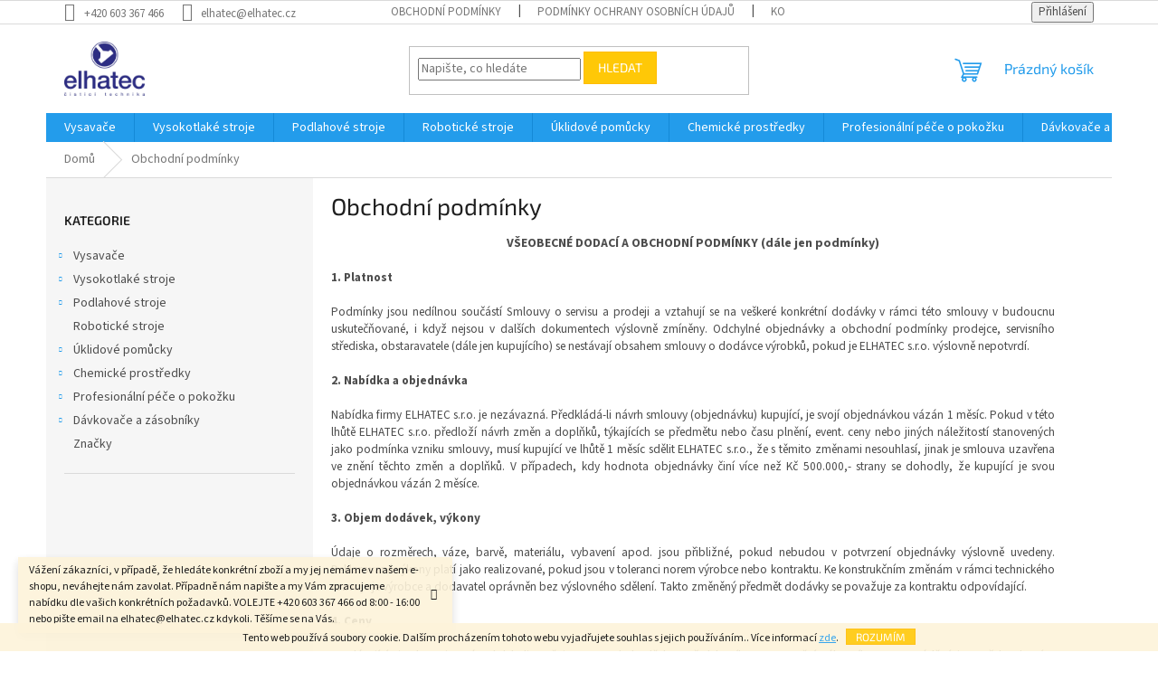

--- FILE ---
content_type: text/html; charset=utf-8
request_url: https://www.elhatec.cz/obchodni-podminky/
body_size: 23134
content:
<!doctype html><html lang="cs" dir="ltr" class="header-background-light external-fonts-loaded"><head><meta charset="utf-8" /><meta name="viewport" content="width=device-width,initial-scale=1" /><title>Obchodní podmínky  | Nilfisk Centrum Brno</title><link rel="preconnect" href="https://cdn.myshoptet.com" /><link rel="dns-prefetch" href="https://cdn.myshoptet.com" /><link rel="preload" href="https://cdn.myshoptet.com/prj/dist/master/cms/libs/jquery/jquery-1.11.3.min.js" as="script" /><link href="https://cdn.myshoptet.com/prj/dist/master/cms/templates/frontend_templates/shared/css/font-face/source-sans-3.css" rel="stylesheet"><link href="https://cdn.myshoptet.com/prj/dist/master/cms/templates/frontend_templates/shared/css/font-face/exo-2.css" rel="stylesheet"><link href="https://cdn.myshoptet.com/prj/dist/master/shop/dist/font-shoptet-11.css.62c94c7785ff2cea73b2.css" rel="stylesheet"><script>
dataLayer = [];
dataLayer.push({'shoptet' : {
    "pageId": 39,
    "pageType": "article",
    "currency": "CZK",
    "currencyInfo": {
        "decimalSeparator": ",",
        "exchangeRate": 1,
        "priceDecimalPlaces": 2,
        "symbol": "K\u010d",
        "symbolLeft": 0,
        "thousandSeparator": " "
    },
    "language": "cs",
    "projectId": 323042,
    "cartInfo": {
        "id": null,
        "freeShipping": false,
        "freeShippingFrom": null,
        "leftToFreeGift": {
            "formattedPrice": "0 K\u010d",
            "priceLeft": 0
        },
        "freeGift": false,
        "leftToFreeShipping": {
            "priceLeft": null,
            "dependOnRegion": null,
            "formattedPrice": null
        },
        "discountCoupon": [],
        "getNoBillingShippingPrice": {
            "withoutVat": 0,
            "vat": 0,
            "withVat": 0
        },
        "cartItems": [],
        "taxMode": "ORDINARY"
    },
    "cart": [],
    "customer": {
        "priceRatio": 1,
        "priceListId": 1,
        "groupId": null,
        "registered": false,
        "mainAccount": false
    }
}});
</script>
<meta property="og:type" content="website"><meta property="og:site_name" content="elhatec.cz"><meta property="og:url" content="https://www.elhatec.cz/obchodni-podminky/"><meta property="og:title" content="Obchodní podmínky  | Nilfisk Centrum Brno"><meta name="author" content="elhatec.cz"><meta name="web_author" content="Shoptet.cz"><meta name="dcterms.rightsHolder" content="www.elhatec.cz"><meta name="robots" content="index,follow"><meta property="og:image" content="https://cdn.myshoptet.com/usr/www.elhatec.cz/user/front_images/hp.jpg?t=1769068783"><meta property="og:description" content="Obchodní podmínky  na elhatec.cz | eshop✔ servis✔ prodej✔ 20 let zkušeností✔ O úklidové a čistící technice víme vše!"><meta name="description" content="Obchodní podmínky  na elhatec.cz | eshop✔ servis✔ prodej✔ 20 let zkušeností✔ O úklidové a čistící technice víme vše!"><style>:root {--color-primary: #239ceb;--color-primary-h: 204;--color-primary-s: 83%;--color-primary-l: 53%;--color-primary-hover: #1997e5;--color-primary-hover-h: 203;--color-primary-hover-s: 80%;--color-primary-hover-l: 50%;--color-secondary: #468c98;--color-secondary-h: 189;--color-secondary-s: 37%;--color-secondary-l: 44%;--color-secondary-hover: #3b7580;--color-secondary-hover-h: 190;--color-secondary-hover-s: 37%;--color-secondary-hover-l: 37%;--color-tertiary: #ffc807;--color-tertiary-h: 47;--color-tertiary-s: 100%;--color-tertiary-l: 51%;--color-tertiary-hover: #ffbb00;--color-tertiary-hover-h: 44;--color-tertiary-hover-s: 100%;--color-tertiary-hover-l: 50%;--color-header-background: #ffffff;--template-font: "Source Sans 3";--template-headings-font: "Exo 2";--header-background-url: url("[data-uri]");--cookies-notice-background: #1A1937;--cookies-notice-color: #F8FAFB;--cookies-notice-button-hover: #f5f5f5;--cookies-notice-link-hover: #27263f;--templates-update-management-preview-mode-content: "Náhled aktualizací šablony je aktivní pro váš prohlížeč."}</style>
    
    <link href="https://cdn.myshoptet.com/prj/dist/master/shop/dist/main-11.less.5a24dcbbdabfd189c152.css" rel="stylesheet" />
                <link href="https://cdn.myshoptet.com/prj/dist/master/shop/dist/mobile-header-v1-11.less.1ee105d41b5f713c21aa.css" rel="stylesheet" />
    
    <script>var shoptet = shoptet || {};</script>
    <script src="https://cdn.myshoptet.com/prj/dist/master/shop/dist/main-3g-header.js.05f199e7fd2450312de2.js"></script>
<!-- User include --><!-- service 423(77) html code header -->
<script type="text/javascript" src="https://postback.affiliateport.eu/track.js"></script>
<script>
    function getCookie(name) {
        const value = `; ${document.cookie}`;
        const parts = value.split(`; ${name}=`);
        if (parts.length === 2) return parts.pop().split(';').shift();
    }

    const interval = setInterval(() => {
        if (document.cookie.indexOf('CookiesConsent=') !== - 1) {
            //ex.: {"consent":"analytics,personalisation","cookieId":"7hq2hmetk5kn82nkc9srfme7dio7288c"}
            let cookies_consent = getCookie('CookiesConsent').split("\n").map(JSON.parse)[0]
            let consent_attr = cookies_consent?.consent ?? ''

            if (consent_attr.includes('analytics')) {
                _AP_tracker.init()
                clearInterval(interval);
            }
        }
    }, 100)
</script>
<!-- /User include --><link rel="shortcut icon" href="/favicon.ico" type="image/x-icon" /><link rel="canonical" href="https://www.elhatec.cz/obchodni-podminky/" />    <script>
        var _hwq = _hwq || [];
        _hwq.push(['setKey', 'E2B2C757E07A115B09CE48C7202FBF21']);
        _hwq.push(['setTopPos', '0']);
        _hwq.push(['showWidget', '22']);
        (function() {
            var ho = document.createElement('script');
            ho.src = 'https://cz.im9.cz/direct/i/gjs.php?n=wdgt&sak=E2B2C757E07A115B09CE48C7202FBF21';
            var s = document.getElementsByTagName('script')[0]; s.parentNode.insertBefore(ho, s);
        })();
    </script>
    <!-- Global site tag (gtag.js) - Google Analytics -->
    <script async src="https://www.googletagmanager.com/gtag/js?id=UA-73722487-1"></script>
    <script>
        
        window.dataLayer = window.dataLayer || [];
        function gtag(){dataLayer.push(arguments);}
        

        
        gtag('js', new Date());

                gtag('config', 'UA-73722487-1', { 'groups': "UA" });
        
        
                gtag('config', 'AW-691614285');
        
        
        
        
        
        
        
        
        
        
        
        
        
        
        
        
        
        
        document.addEventListener('DOMContentLoaded', function() {
            if (typeof shoptet.tracking !== 'undefined') {
                for (var id in shoptet.tracking.bannersList) {
                    gtag('event', 'view_promotion', {
                        "send_to": "UA",
                        "promotions": [
                            {
                                "id": shoptet.tracking.bannersList[id].id,
                                "name": shoptet.tracking.bannersList[id].name,
                                "position": shoptet.tracking.bannersList[id].position
                            }
                        ]
                    });
                }
            }

            shoptet.consent.onAccept(function(agreements) {
                if (agreements.length !== 0) {
                    console.debug('gtag consent accept');
                    var gtagConsentPayload =  {
                        'ad_storage': agreements.includes(shoptet.config.cookiesConsentOptPersonalisation)
                            ? 'granted' : 'denied',
                        'analytics_storage': agreements.includes(shoptet.config.cookiesConsentOptAnalytics)
                            ? 'granted' : 'denied',
                                                                                                'ad_user_data': agreements.includes(shoptet.config.cookiesConsentOptPersonalisation)
                            ? 'granted' : 'denied',
                        'ad_personalization': agreements.includes(shoptet.config.cookiesConsentOptPersonalisation)
                            ? 'granted' : 'denied',
                        };
                    console.debug('update consent data', gtagConsentPayload);
                    gtag('consent', 'update', gtagConsentPayload);
                    dataLayer.push(
                        { 'event': 'update_consent' }
                    );
                }
            });
        });
    </script>
</head><body class="desktop id-39 in-obchodni-podminky template-11 type-page multiple-columns-body columns-3 ums_forms_redesign--off ums_a11y_category_page--on ums_discussion_rating_forms--off ums_flags_display_unification--on ums_a11y_login--on mobile-header-version-1"><noscript>
    <style>
        #header {
            padding-top: 0;
            position: relative !important;
            top: 0;
        }
        .header-navigation {
            position: relative !important;
        }
        .overall-wrapper {
            margin: 0 !important;
        }
        body:not(.ready) {
            visibility: visible !important;
        }
    </style>
    <div class="no-javascript">
        <div class="no-javascript__title">Musíte změnit nastavení vašeho prohlížeče</div>
        <div class="no-javascript__text">Podívejte se na: <a href="https://www.google.com/support/bin/answer.py?answer=23852">Jak povolit JavaScript ve vašem prohlížeči</a>.</div>
        <div class="no-javascript__text">Pokud používáte software na blokování reklam, může být nutné povolit JavaScript z této stránky.</div>
        <div class="no-javascript__text">Děkujeme.</div>
    </div>
</noscript>

        <div id="fb-root"></div>
        <script>
            window.fbAsyncInit = function() {
                FB.init({
//                    appId            : 'your-app-id',
                    autoLogAppEvents : true,
                    xfbml            : true,
                    version          : 'v19.0'
                });
            };
        </script>
        <script async defer crossorigin="anonymous" src="https://connect.facebook.net/cs_CZ/sdk.js"></script>    <div class="cookie-ag-wrap">
        <div class="site-msg cookies" data-testid="cookiePopup" data-nosnippet>
            <form action="">
                Tento web používá soubory cookie. Dalším procházením tohoto webu vyjadřujete souhlas s jejich používáním.. Více informací <a href="https://323042.myshoptet.com/podminky-ochrany-osobnich-udaju/" target="\">zde</a>.
                <button type="submit" class="btn btn-xs btn-default CookiesOK" data-cookie-notice-ttl="7" data-testid="buttonCookieSubmit">Rozumím</button>
            </form>
        </div>
            </div>
<a href="#content" class="skip-link sr-only">Přejít na obsah</a><div class="overall-wrapper"><div class="site-msg information"><div class="container"><div class="text">Vážení zákazníci, v případě, že hledáte konkrétní zboží a my jej nemáme v našem e-shopu, neváhejte nám zavolat. Případně nám napište a my Vám zpracujeme nabídku dle vašich konkrétních požadavků. VOLEJTE +420 603 367 466 od 8:00 - 16:00 nebo pište email na elhatec@elhatec.cz kdykoli. Těšíme se na Vás.</div><div class="close js-close-information-msg"></div></div></div><div class="user-action"><div class="container">
    <div class="user-action-in">
                    <div id="login" class="user-action-login popup-widget login-widget" role="dialog" aria-labelledby="loginHeading">
        <div class="popup-widget-inner">
                            <h2 id="loginHeading">Přihlášení k vašemu účtu</h2><div id="customerLogin"><form action="/action/Customer/Login/" method="post" id="formLoginIncluded" class="csrf-enabled formLogin" data-testid="formLogin"><input type="hidden" name="referer" value="" /><div class="form-group"><div class="input-wrapper email js-validated-element-wrapper no-label"><input type="email" name="email" class="form-control" autofocus placeholder="E-mailová adresa (např. jan@novak.cz)" data-testid="inputEmail" autocomplete="email" required /></div></div><div class="form-group"><div class="input-wrapper password js-validated-element-wrapper no-label"><input type="password" name="password" class="form-control" placeholder="Heslo" data-testid="inputPassword" autocomplete="current-password" required /><span class="no-display">Nemůžete vyplnit toto pole</span><input type="text" name="surname" value="" class="no-display" /></div></div><div class="form-group"><div class="login-wrapper"><button type="submit" class="btn btn-secondary btn-text btn-login" data-testid="buttonSubmit">Přihlásit se</button><div class="password-helper"><a href="/registrace/" data-testid="signup" rel="nofollow">Nová registrace</a><a href="/klient/zapomenute-heslo/" rel="nofollow">Zapomenuté heslo</a></div></div></div></form>
</div>                    </div>
    </div>

                            <div id="cart-widget" class="user-action-cart popup-widget cart-widget loader-wrapper" data-testid="popupCartWidget" role="dialog" aria-hidden="true">
    <div class="popup-widget-inner cart-widget-inner place-cart-here">
        <div class="loader-overlay">
            <div class="loader"></div>
        </div>
    </div>

    <div class="cart-widget-button">
        <a href="/kosik/" class="btn btn-conversion" id="continue-order-button" rel="nofollow" data-testid="buttonNextStep">Pokračovat do košíku</a>
    </div>
</div>
            </div>
</div>
</div><div class="top-navigation-bar" data-testid="topNavigationBar">

    <div class="container">

        <div class="top-navigation-contacts">
            <strong>Zákaznická podpora:</strong><a href="tel:+420603367466" class="project-phone" aria-label="Zavolat na +420603367466" data-testid="contactboxPhone"><span>+420 603 367 466</span></a><a href="mailto:elhatec@elhatec.cz" class="project-email" data-testid="contactboxEmail"><span>elhatec@elhatec.cz</span></a>        </div>

                            <div class="top-navigation-menu">
                <div class="top-navigation-menu-trigger"></div>
                <ul class="top-navigation-bar-menu">
                                            <li class="top-navigation-menu-item-39">
                            <a href="/obchodni-podminky/">Obchodní podmínky</a>
                        </li>
                                            <li class="top-navigation-menu-item-691">
                            <a href="/podminky-ochrany-osobnich-udaju/">Podmínky ochrany osobních údajů </a>
                        </li>
                                            <li class="top-navigation-menu-item-29">
                            <a href="/kontakty-a-oteviraci-doba-prodejny/">Kontakty</a>
                        </li>
                                            <li class="top-navigation-menu-item--6">
                            <a href="/napiste-nam/">Napište nám</a>
                        </li>
                                            <li class="top-navigation-menu-item-953">
                            <a href="/zarucni-a-pozarucni-servis/">Záruční i pozáruční servis</a>
                        </li>
                                    </ul>
                <ul class="top-navigation-bar-menu-helper"></ul>
            </div>
        
        <div class="top-navigation-tools">
            <div class="responsive-tools">
                <a href="#" class="toggle-window" data-target="search" aria-label="Hledat" data-testid="linkSearchIcon"></a>
                                                            <a href="#" class="toggle-window" data-target="login"></a>
                                                    <a href="#" class="toggle-window" data-target="navigation" aria-label="Menu" data-testid="hamburgerMenu"></a>
            </div>
                        <button class="top-nav-button top-nav-button-login toggle-window" type="button" data-target="login" aria-haspopup="dialog" aria-controls="login" aria-expanded="false" data-testid="signin"><span>Přihlášení</span></button>        </div>

    </div>

</div>
<header id="header"><div class="container navigation-wrapper">
    <div class="header-top">
        <div class="site-name-wrapper">
            <div class="site-name"><a href="/" data-testid="linkWebsiteLogo"><img src="https://cdn.myshoptet.com/usr/www.elhatec.cz/user/logos/elhatec_logo_modra-web.jpg" alt="elhatec.cz" fetchpriority="low" /></a></div>        </div>
        <div class="search" itemscope itemtype="https://schema.org/WebSite">
            <meta itemprop="headline" content="Obchodní podmínky"/><meta itemprop="url" content="https://www.elhatec.cz"/><meta itemprop="text" content="Obchodní podmínky na elhatec.cz | eshop✔ servis✔ prodej✔ 20 let zkušeností✔ O úklidové a čistící technice víme vše!"/>            <form action="/action/ProductSearch/prepareString/" method="post"
    id="formSearchForm" class="search-form compact-form js-search-main"
    itemprop="potentialAction" itemscope itemtype="https://schema.org/SearchAction" data-testid="searchForm">
    <fieldset>
        <meta itemprop="target"
            content="https://www.elhatec.cz/vyhledavani/?string={string}"/>
        <input type="hidden" name="language" value="cs"/>
        
            
<input
    type="search"
    name="string"
        class="query-input form-control search-input js-search-input"
    placeholder="Napište, co hledáte"
    autocomplete="off"
    required
    itemprop="query-input"
    aria-label="Vyhledávání"
    data-testid="searchInput"
>
            <button type="submit" class="btn btn-default" data-testid="searchBtn">Hledat</button>
        
    </fieldset>
</form>
        </div>
        <div class="navigation-buttons">
                
    <a href="/kosik/" class="btn btn-icon toggle-window cart-count" data-target="cart" data-hover="true" data-redirect="true" data-testid="headerCart" rel="nofollow" aria-haspopup="dialog" aria-expanded="false" aria-controls="cart-widget">
        
                <span class="sr-only">Nákupní košík</span>
        
            <span class="cart-price visible-lg-inline-block" data-testid="headerCartPrice">
                                    Prázdný košík                            </span>
        
    
            </a>
        </div>
    </div>
    <nav id="navigation" aria-label="Hlavní menu" data-collapsible="true"><div class="navigation-in menu"><ul class="menu-level-1" role="menubar" data-testid="headerMenuItems"><li class="menu-item-673" role="none"><a href="/vysavace/" data-testid="headerMenuItem" role="menuitem" aria-expanded="false"><b>Vysavače</b></a></li>
<li class="menu-item-674" role="none"><a href="/vysokotlake-stroje/" data-testid="headerMenuItem" role="menuitem" aria-expanded="false"><b>Vysokotlaké stroje</b></a></li>
<li class="menu-item-683" role="none"><a href="/podlahove-stroje/" data-testid="headerMenuItem" role="menuitem" aria-expanded="false"><b>Podlahové stroje</b></a></li>
<li class="menu-item-1187" role="none"><a href="/roboticke-stroje/" data-testid="headerMenuItem" role="menuitem" aria-expanded="false"><b>Robotické stroje</b></a></li>
<li class="menu-item-785" role="none"><a href="/uklidove-pomucky/" data-testid="headerMenuItem" role="menuitem" aria-expanded="false"><b>Úklidové pomůcky</b></a></li>
<li class="menu-item-830" role="none"><a href="/chemickei-prostredky/" data-testid="headerMenuItem" role="menuitem" aria-expanded="false"><b>Chemické prostředky</b></a></li>
<li class="menu-item-1004" role="none"><a href="/profesionalni-pece-o-pokozku/" data-testid="headerMenuItem" role="menuitem" aria-expanded="false"><b>Profesionální péče o pokožku</b></a></li>
<li class="menu-item-1028" role="none"><a href="/davkovace-a-zasobniky/" data-testid="headerMenuItem" role="menuitem" aria-expanded="false"><b>Dávkovače a zásobníky</b></a></li>
<li class="menu-item-39" role="none"><a href="/obchodni-podminky/" class="active" target="blank" data-testid="headerMenuItem" role="menuitem" aria-expanded="false"><b>Obchodní podmínky</b></a></li>
<li class="menu-item-29" role="none"><a href="/kontakty-a-oteviraci-doba-prodejny/" target="blank" data-testid="headerMenuItem" role="menuitem" aria-expanded="false"><b>Kontakty</b></a></li>
<li class="ext" id="nav-manufacturers" role="none"><a href="https://www.elhatec.cz/znacka/" data-testid="brandsText" role="menuitem"><b>Značky</b><span class="submenu-arrow"></span></a><ul class="menu-level-2" role="menu"><li role="none"><a href="/znacka/annovi-reverberi/" data-testid="brandName" role="menuitem"><span>Annovi Reverberi</span></a></li><li role="none"><a href="/znacka/cormen/" data-testid="brandName" role="menuitem"><span>CORMEN</span></a></li><li role="none"><a href="/znacka/elhatec/" data-testid="brandName" role="menuitem"><span>ELHATEC</span></a></li><li role="none"><a href="/znacka/fre-pro/" data-testid="brandName" role="menuitem"><span>FRE-PRO</span></a></li><li role="none"><a href="/znacka/g-force/" data-testid="brandName" role="menuitem"><span>G-FORCE</span></a></li><li role="none"><a href="/znacka/chemotex/" data-testid="brandName" role="menuitem"><span>Chemotex</span></a></li><li role="none"><a href="/znacka/ipc/" data-testid="brandName" role="menuitem"><span>IPC</span></a></li><li role="none"><a href="/znacka/koder/" data-testid="brandName" role="menuitem"><span>Köder</span></a></li><li role="none"><a href="/znacka/mach/" data-testid="brandName" role="menuitem"><span>MACH</span></a></li><li role="none"><a href="/znacka/marolex/" data-testid="brandName" role="menuitem"><span>Marolex</span></a></li><li role="none"><a href="/znacka/nilfisk/" data-testid="brandName" role="menuitem"><span>Nilfisk</span></a></li><li role="none"><a href="/znacka/seco/" data-testid="brandName" role="menuitem"><span>SECO</span></a></li><li role="none"><a href="/znacka/andie/" data-testid="brandName" role="menuitem"><span>Sprintus</span></a></li><li role="none"><a href="/znacka/viper/" data-testid="brandName" role="menuitem"><span>Viper</span></a></li></ul>
</li></ul>
    <ul class="navigationActions" role="menu">
                            <li role="none">
                                    <a href="/login/?backTo=%2Fobchodni-podminky%2F" rel="nofollow" data-testid="signin" role="menuitem"><span>Přihlášení</span></a>
                            </li>
                        </ul>
</div><span class="navigation-close"></span></nav><div class="menu-helper" data-testid="hamburgerMenu"><span>Více</span></div>
</div></header><!-- / header -->


                    <div class="container breadcrumbs-wrapper">
            <div class="breadcrumbs" itemscope itemtype="https://schema.org/BreadcrumbList">
                                                                            <span id="navigation-first" data-basetitle="elhatec.cz" itemprop="itemListElement" itemscope itemtype="https://schema.org/ListItem">
                <a href="/" itemprop="item" ><span itemprop="name">Domů</span></a>
                <span class="navigation-bullet">/</span>
                <meta itemprop="position" content="1" />
            </span>
                                            <span id="navigation-1" itemprop="itemListElement" itemscope itemtype="https://schema.org/ListItem" data-testid="breadcrumbsLastLevel">
                <meta itemprop="item" content="https://www.elhatec.cz/obchodni-podminky/" />
                <meta itemprop="position" content="2" />
                <span itemprop="name" data-title="Obchodní podmínky">Obchodní podmínky</span>
            </span>
            </div>
        </div>
    
<div id="content-wrapper" class="container content-wrapper">
    
    <div class="content-wrapper-in">
                                                <aside class="sidebar sidebar-left"  data-testid="sidebarMenu">
                                                                                                <div class="sidebar-inner">
                                                                                                                                                                        <div class="box box-bg-variant box-categories">    <div class="skip-link__wrapper">
        <span id="categories-start" class="skip-link__target js-skip-link__target sr-only" tabindex="-1">&nbsp;</span>
        <a href="#categories-end" class="skip-link skip-link--start sr-only js-skip-link--start">Přeskočit kategorie</a>
    </div>

<h4>Kategorie</h4>


<div id="categories"><div class="categories cat-01 expandable external" id="cat-673"><div class="topic"><a href="/vysavace/">Vysavače<span class="cat-trigger">&nbsp;</span></a></div>

    </div><div class="categories cat-02 expandable external" id="cat-674"><div class="topic"><a href="/vysokotlake-stroje/">Vysokotlaké stroje<span class="cat-trigger">&nbsp;</span></a></div>

    </div><div class="categories cat-01 expandable external" id="cat-683"><div class="topic"><a href="/podlahove-stroje/">Podlahové stroje<span class="cat-trigger">&nbsp;</span></a></div>

    </div><div class="categories cat-02 expanded" id="cat-1187"><div class="topic"><a href="/roboticke-stroje/">Robotické stroje<span class="cat-trigger">&nbsp;</span></a></div></div><div class="categories cat-01 expandable external" id="cat-785"><div class="topic"><a href="/uklidove-pomucky/">Úklidové pomůcky<span class="cat-trigger">&nbsp;</span></a></div>

    </div><div class="categories cat-02 expandable external" id="cat-830"><div class="topic"><a href="/chemickei-prostredky/">Chemické prostředky<span class="cat-trigger">&nbsp;</span></a></div>

    </div><div class="categories cat-01 expandable external" id="cat-1004"><div class="topic"><a href="/profesionalni-pece-o-pokozku/">Profesionální péče o pokožku<span class="cat-trigger">&nbsp;</span></a></div>

    </div><div class="categories cat-02 expandable external" id="cat-1028"><div class="topic"><a href="/davkovace-a-zasobniky/">Dávkovače a zásobníky<span class="cat-trigger">&nbsp;</span></a></div>

    </div>                <div class="categories cat-01 expandable" id="cat-manufacturers" data-testid="brandsList">
            
            <div class="topic"><a href="https://www.elhatec.cz/znacka/" data-testid="brandsText">Značky</a></div>
            <ul class="menu-level-2" role="menu"><li role="none"><a href="/znacka/annovi-reverberi/" data-testid="brandName" role="menuitem"><span>Annovi Reverberi</span></a></li><li role="none"><a href="/znacka/cormen/" data-testid="brandName" role="menuitem"><span>CORMEN</span></a></li><li role="none"><a href="/znacka/elhatec/" data-testid="brandName" role="menuitem"><span>ELHATEC</span></a></li><li role="none"><a href="/znacka/fre-pro/" data-testid="brandName" role="menuitem"><span>FRE-PRO</span></a></li><li role="none"><a href="/znacka/g-force/" data-testid="brandName" role="menuitem"><span>G-FORCE</span></a></li><li role="none"><a href="/znacka/chemotex/" data-testid="brandName" role="menuitem"><span>Chemotex</span></a></li><li role="none"><a href="/znacka/ipc/" data-testid="brandName" role="menuitem"><span>IPC</span></a></li><li role="none"><a href="/znacka/koder/" data-testid="brandName" role="menuitem"><span>Köder</span></a></li><li role="none"><a href="/znacka/mach/" data-testid="brandName" role="menuitem"><span>MACH</span></a></li><li role="none"><a href="/znacka/marolex/" data-testid="brandName" role="menuitem"><span>Marolex</span></a></li><li role="none"><a href="/znacka/nilfisk/" data-testid="brandName" role="menuitem"><span>Nilfisk</span></a></li><li role="none"><a href="/znacka/seco/" data-testid="brandName" role="menuitem"><span>SECO</span></a></li><li role="none"><a href="/znacka/andie/" data-testid="brandName" role="menuitem"><span>Sprintus</span></a></li><li role="none"><a href="/znacka/viper/" data-testid="brandName" role="menuitem"><span>Viper</span></a></li></ul>
        </div>
    </div>

    <div class="skip-link__wrapper">
        <a href="#categories-start" class="skip-link skip-link--end sr-only js-skip-link--end" tabindex="-1" hidden>Přeskočit kategorie</a>
        <span id="categories-end" class="skip-link__target js-skip-link__target sr-only" tabindex="-1">&nbsp;</span>
    </div>
</div>
                                                                        <div class="banner"><div class="banner-wrapper banner10"><a href="https://www.elhatec.cz/zarucni-a-pozarucni-servis/" data-ec-promo-id="20" target="_blank" class="extended-empty" ><img data-src="https://cdn.myshoptet.com/usr/www.elhatec.cz/user/banners/elhatec.cz_(banner_255x500)_ver.1.0.png?5e404c8b" src="data:image/svg+xml,%3Csvg%20width%3D%22255%22%20height%3D%22500%22%20xmlns%3D%22http%3A%2F%2Fwww.w3.org%2F2000%2Fsvg%22%3E%3C%2Fsvg%3E" fetchpriority="low" alt="100% Servis" width="255" height="500" /><span class="extended-banner-texts"></span></a></div></div>
                                                                                <div class="box box-bg-default box-sm box-onlinePayments"><h4><span>Přijímáme online platby</span></h4>
<p class="text-center">
    <img src="data:image/svg+xml,%3Csvg%20width%3D%22148%22%20height%3D%2234%22%20xmlns%3D%22http%3A%2F%2Fwww.w3.org%2F2000%2Fsvg%22%3E%3C%2Fsvg%3E" alt="Loga kreditních karet" width="148" height="34"  data-src="https://cdn.myshoptet.com/prj/dist/master/cms/img/common/payment_logos/payments.png" fetchpriority="low" />
</p>
</div>
                                                                        <div class="banner"><div class="banner-wrapper banner4"><a href="https://documents.nilfisk.com/Nilfisk/Nilfisk/CZ/vyber-z-produktoveho-katalogu-cestina/?page=1" data-ec-promo-id="14" target="_blank" ><img data-src="https://cdn.myshoptet.com/usr/www.elhatec.cz/user/banners/nilfisk_cmyk_with_r.png?5ddcfd25" src="data:image/svg+xml,%3Csvg%20width%3D%221473%22%20height%3D%22284%22%20xmlns%3D%22http%3A%2F%2Fwww.w3.org%2F2000%2Fsvg%22%3E%3C%2Fsvg%3E" fetchpriority="low" alt="Nilfisk katalog" width="1473" height="284" /><span class="extended-banner-texts"><span class="extended-banner-link">Katalog</span></span></a></div></div>
                                            <div class="banner"><div class="banner-wrapper banner1"><a href="https://sprintus.eu/fileadmin/epaper/SPRiNTUS-Katalog-2024-EN/index-h5.html" data-ec-promo-id="11" target="_blank" ><img data-src="https://cdn.myshoptet.com/usr/www.elhatec.cz/user/banners/sprintus_logo_4c-2.png?5debdf6d" src="data:image/svg+xml,%3Csvg%20width%3D%221181%22%20height%3D%22354%22%20xmlns%3D%22http%3A%2F%2Fwww.w3.org%2F2000%2Fsvg%22%3E%3C%2Fsvg%3E" fetchpriority="low" alt="Sprintus katalog 2024" width="1181" height="354" /><span class="extended-banner-texts"><span class="extended-banner-link">Katalog</span></span></a></div></div>
                                            <div class="banner"><div class="banner-wrapper banner3"><a href="https://documents.nilfisk.com/nilfisk/viper/cz/viper-2023-katalog-cz/?page=1" data-ec-promo-id="13" target="_blank" ><img data-src="https://cdn.myshoptet.com/usr/www.elhatec.cz/user/banners/dis_1.png?5dd80b93" src="data:image/svg+xml,%3Csvg%20width%3D%22400%22%20height%3D%22211%22%20xmlns%3D%22http%3A%2F%2Fwww.w3.org%2F2000%2Fsvg%22%3E%3C%2Fsvg%3E" fetchpriority="low" alt="Viper katalog" width="400" height="211" /><span class="extended-banner-texts"><span class="extended-banner-link">Katalog</span></span></a></div></div>
                                                                                <div class="box box-bg-variant box-sm box-topProducts">        <div class="top-products-wrapper js-top10" >
        <h4><span>Top 10 produktů</span></h4>
        <ol class="top-products">
                            <li class="display-image">
                                            <a href="/zbozi/komercni-vysavac-era-evo/" class="top-products-image">
                            <img src="data:image/svg+xml,%3Csvg%20width%3D%22100%22%20height%3D%22100%22%20xmlns%3D%22http%3A%2F%2Fwww.w3.org%2F2000%2Fsvg%22%3E%3C%2Fsvg%3E" alt="Komerční vysavač ERA EVO" width="100" height="100"  data-src="https://cdn.myshoptet.com/usr/www.elhatec.cz/user/shop/related/44_komercni-vysavac-era-evo.jpg?62ff8521" fetchpriority="low" />
                        </a>
                                        <a href="/zbozi/komercni-vysavac-era-evo/" class="top-products-content">
                        <span class="top-products-name">  Komerční vysavač ERA EVO</span>
                        
                                                        <strong>
                                4 078,51 Kč
                                    

                            </strong>
                                                    
                    </a>
                </li>
                            <li class="display-image">
                                            <a href="/zbozi/mokrosuchy-vysavac-aero-26-21-pc/" class="top-products-image">
                            <img src="data:image/svg+xml,%3Csvg%20width%3D%22100%22%20height%3D%22100%22%20xmlns%3D%22http%3A%2F%2Fwww.w3.org%2F2000%2Fsvg%22%3E%3C%2Fsvg%3E" alt="107406606 AERO 26 21 PC shadowweb" width="100" height="100"  data-src="https://cdn.myshoptet.com/usr/www.elhatec.cz/user/shop/related/86_107406606-aero-26-21-pc-shadowweb.jpg?62ff8521" fetchpriority="low" />
                        </a>
                                        <a href="/zbozi/mokrosuchy-vysavac-aero-26-21-pc/" class="top-products-content">
                        <span class="top-products-name">  Mokrosuchý vysavač AERO 26-21 PC</span>
                        
                                                        <strong>
                                6 289 Kč
                                    

                            </strong>
                                                    
                    </a>
                </li>
                            <li class="display-image">
                                            <a href="/zbozi/klinol/" class="top-products-image">
                            <img src="data:image/svg+xml,%3Csvg%20width%3D%22100%22%20height%3D%22100%22%20xmlns%3D%22http%3A%2F%2Fwww.w3.org%2F2000%2Fsvg%22%3E%3C%2Fsvg%3E" alt="klinol 10 litru multi pripravek xhf" width="100" height="100"  data-src="https://cdn.myshoptet.com/usr/www.elhatec.cz/user/shop/related/845_klinol-10-litru-multi-pripravek-xhf.jpg?62ff8521" fetchpriority="low" />
                        </a>
                                        <a href="/zbozi/klinol/" class="top-products-content">
                        <span class="top-products-name">  Klinol - univerzální čistič podlah</span>
                        
                                                        <strong>
                                89 Kč
                                    

                            </strong>
                                                    
                    </a>
                </li>
                            <li class="display-image">
                                            <a href="/zbozi/podlahovy-myci-stroj-sc100-e-full-package/" class="top-products-image">
                            <img src="data:image/svg+xml,%3Csvg%20width%3D%22100%22%20height%3D%22100%22%20xmlns%3D%22http%3A%2F%2Fwww.w3.org%2F2000%2Fsvg%22%3E%3C%2Fsvg%3E" alt="SC100 E PREMIUM 107408103" width="100" height="100"  data-src="https://cdn.myshoptet.com/usr/www.elhatec.cz/user/shop/related/47_sc100-e-premium-107408103.jpg?62ff8521" fetchpriority="low" />
                        </a>
                                        <a href="/zbozi/podlahovy-myci-stroj-sc100-e-full-package/" class="top-products-content">
                        <span class="top-products-name">  Podlahový mycí stroj SC100 E FULL PACKAGE</span>
                        
                                                        <strong>
                                25 990 Kč
                                    

                            </strong>
                                                    
                    </a>
                </li>
                            <li class="display-image">
                                            <a href="/zbozi/podlahovy-myci-stroj-sc401-43-b-full-pkg/" class="top-products-image">
                            <img src="data:image/svg+xml,%3Csvg%20width%3D%22100%22%20height%3D%22100%22%20xmlns%3D%22http%3A%2F%2Fwww.w3.org%2F2000%2Fsvg%22%3E%3C%2Fsvg%3E" alt="SC401 right pad" width="100" height="100"  data-src="https://cdn.myshoptet.com/usr/www.elhatec.cz/user/shop/related/59_sc401-right-pad.jpg?62ff8521" fetchpriority="low" />
                        </a>
                                        <a href="/zbozi/podlahovy-myci-stroj-sc401-43-b-full-pkg/" class="top-products-content">
                        <span class="top-products-name">  Podlahový mycí stroj SC401 43 B FULL PKG</span>
                        
                                                        <strong>
                                104 990 Kč
                                    

                            </strong>
                                                    
                    </a>
                </li>
                            <li class="display-image">
                                            <a href="/zbozi/mc-5c-280-1000-pe/" class="top-products-image">
                            <img src="data:image/svg+xml,%3Csvg%20width%3D%22100%22%20height%3D%22100%22%20xmlns%3D%22http%3A%2F%2Fwww.w3.org%2F2000%2Fsvg%22%3E%3C%2Fsvg%3E" alt="70925b6d26e57afc3d54c33b24a086b3044fd4ae" width="100" height="100"  data-src="https://cdn.myshoptet.com/usr/www.elhatec.cz/user/shop/related/2312_70925b6d26e57afc3d54c33b24a086b3044fd4ae.png?62ff8521" fetchpriority="low" />
                        </a>
                                        <a href="/zbozi/mc-5c-280-1000-pe/" class="top-products-content">
                        <span class="top-products-name">  MC 5C 280/1000 PE</span>
                        
                                                        <strong>
                                69 544 Kč
                                    

                            </strong>
                                                    
                    </a>
                </li>
                            <li class="display-image">
                                            <a href="/zbozi/uklidovy-vozik-se-dvema-vedry-plast/" class="top-products-image">
                            <img src="data:image/svg+xml,%3Csvg%20width%3D%22100%22%20height%3D%22100%22%20xmlns%3D%22http%3A%2F%2Fwww.w3.org%2F2000%2Fsvg%22%3E%3C%2Fsvg%3E" alt="Úklidový vozík se dvěma vědry Plast" width="100" height="100"  data-src="https://cdn.myshoptet.com/usr/www.elhatec.cz/user/shop/related/323_uklidovy-vozik-se-dvema-vedry-plast.jpg?62ff8521" fetchpriority="low" />
                        </a>
                                        <a href="/zbozi/uklidovy-vozik-se-dvema-vedry-plast/" class="top-products-content">
                        <span class="top-products-name">  Úklidový vozík se dvěma vědry Plast</span>
                        
                                                        <strong>
                                2 460 Kč
                                    

                            </strong>
                                                    
                    </a>
                </li>
                            <li class="display-image">
                                            <a href="/zbozi/polohovaci-nastavec-profi-st-85--1000-mm/" class="top-products-image">
                            <img src="data:image/svg+xml,%3Csvg%20width%3D%22100%22%20height%3D%22100%22%20xmlns%3D%22http%3A%2F%2Fwww.w3.org%2F2000%2Fsvg%22%3E%3C%2Fsvg%3E" alt="nástavec" width="100" height="100"  data-src="https://cdn.myshoptet.com/usr/www.elhatec.cz/user/shop/related/2045_nastavec.jpg?62ff8521" fetchpriority="low" />
                        </a>
                                        <a href="/zbozi/polohovaci-nastavec-profi-st-85--1000-mm/" class="top-products-content">
                        <span class="top-products-name">  Polohovací nástavec profi ST-85, 1000 mm</span>
                        
                                                        <strong>
                                3 878 Kč
                                    

                            </strong>
                                                    
                    </a>
                </li>
                            <li class="display-image">
                                            <a href="/zbozi/h2o-whirlpool/" class="top-products-image">
                            <img src="data:image/svg+xml,%3Csvg%20width%3D%22100%22%20height%3D%22100%22%20xmlns%3D%22http%3A%2F%2Fwww.w3.org%2F2000%2Fsvg%22%3E%3C%2Fsvg%3E" alt="143 13 bezchlorova dezinfekce vody pro vyrivky h2o whirlpool.png" width="100" height="100"  data-src="https://cdn.myshoptet.com/usr/www.elhatec.cz/user/shop/related/1898_143-13-bezchlorova-dezinfekce-vody-pro-vyrivky-h2o-whirlpool-png.jpg?62ff8521" fetchpriority="low" />
                        </a>
                                        <a href="/zbozi/h2o-whirlpool/" class="top-products-content">
                        <span class="top-products-name">  H2O Whirlpool</span>
                        
                                                        <strong>
                                478,51 Kč
                                    

                            </strong>
                                                    
                    </a>
                </li>
                            <li class="display-image">
                                            <a href="/zbozi/podlahovy-pad-super-cerveny/" class="top-products-image">
                            <img src="data:image/svg+xml,%3Csvg%20width%3D%22100%22%20height%3D%22100%22%20xmlns%3D%22http%3A%2F%2Fwww.w3.org%2F2000%2Fsvg%22%3E%3C%2Fsvg%3E" alt="vyr 237 vyr 102pad cerveny2" width="100" height="100"  data-src="https://cdn.myshoptet.com/usr/www.elhatec.cz/user/shop/related/1823_vyr-237-vyr-102pad-cerveny2.jpg?62ff8521" fetchpriority="low" />
                        </a>
                                        <a href="/zbozi/podlahovy-pad-super-cerveny/" class="top-products-content">
                        <span class="top-products-name">  Podlahový pad SUPER červený od 12&quot; do 21&quot;</span>
                        
                                                        <strong>
                                113 Kč
                                    

                            </strong>
                                                    
                    </a>
                </li>
                    </ol>
    </div>
</div>
                                                                                                            <div class="box box-bg-default box-sm box-productRating">    <h4>
        <span>
                            Poslední hodnocení produktů                    </span>
    </h4>

    <div class="rate-wrapper">
            
    <div class="votes-wrap simple-vote">

            <div class="vote-wrap" data-testid="gridRating">
                            <a href="/zbozi/vt-pistole-g1--c100-7-c125-7-/">
                                    <div class="vote-header">
                <span class="vote-pic">
                                                                        <img src="data:image/svg+xml,%3Csvg%20width%3D%2260%22%20height%3D%2260%22%20xmlns%3D%22http%3A%2F%2Fwww.w3.org%2F2000%2Fsvg%22%3E%3C%2Fsvg%3E" alt="VT pistole G1 (C100.7 - C125.7)" width="60" height="60"  data-src="https://cdn.myshoptet.com/usr/www.elhatec.cz/user/shop/related/95_128500908-g1-spray-handle.jpg?62ff8521" fetchpriority="low" />
                                                            </span>
                <span class="vote-summary">
                                                                <span class="vote-product-name vote-product-name--nowrap">
                              VT pistole G1 (C100.7 - C125.7)                        </span>
                                        <span class="vote-rating">
                        <span class="stars" data-testid="gridStars">
                                                                                                <span class="star star-on"></span>
                                                                                                                                <span class="star star-on"></span>
                                                                                                                                <span class="star star-on"></span>
                                                                                                                                <span class="star star-on"></span>
                                                                                                                                <span class="star star-on"></span>
                                                                                    </span>
                        <span class="vote-delimeter">|</span>
                                                                                <span class="vote-name vote-name--nowrap" data-testid="textRatingAuthor">
                            <span>Miroslav Plaček</span>
                        </span>
                    
                                                </span>
                </span>
            </div>

            <div class="vote-content" data-testid="textRating">
                                                                                                    Zboží jsem obdržel před chvílí, nemůžu hodnotit.
                            </div>
            </a>
                    </div>
    </div>

    </div>
</div>
                                                                                                            <div class="box box-bg-variant box-sm box-toplist">    <div id="toplist">
        <h4><span>Toplist</span></h4>
        <div class="text-center">
            
        </div>
    </div>
</div>
                                                                    </div>
                                                            </aside>
                            <main id="content" class="content narrow">
                            <div class="content-inner">
    <article itemscope itemtype="https://schema.org/Article" class="pageArticleDetail">
        <header itemprop="headline"><h1>Obchodní podmínky</h1></header>
            <div itemprop="about">
                <p style="text-align: center;" align="center"><strong>VŠEOBECNÉ DODACÍ A OBCHODNÍ PODMÍNKY (dále jen podmínky)</strong></p>
<p><span style="font-size: 10pt;"><strong>1. Platnost </strong></span></p>
<p style="text-align: justify;"><span style="font-size: 10pt;">Podmínky jsou nedílnou součástí Smlouvy o servisu a prodeji a vztahují se na veškeré konkrétní dodávky v&nbsp;rámci této smlouvy v&nbsp;budoucnu uskutečňované, i když nejsou v&nbsp;dalších dokumentech výslovně zmíněny. Odchylné objednávky a obchodní podmínky prodejce, servisního střediska, obstaravatele (dále jen kupujícího) se nestávají obsahem smlouvy o dodávce výrobků, pokud je ELHATEC s.r.o. výslovně nepotvrdí.</span></p>
<p style="text-align: justify;"><span style="font-size: 10pt;"><strong>2.&nbsp;</strong><strong>Nabídka a objednávka</strong></span></p>
<p style="text-align: justify;"><span style="font-size: 10pt;">Nabídka firmy ELHATEC s.r.o. je nezávazná. Předkládá-li návrh smlouvy (objednávku) kupující, je svojí objednávkou vázán 1 měsíc. Pokud v&nbsp;této lhůtě ELHATEC s.r.o. předloží návrh změn a doplňků, týkajících se předmětu nebo času plnění, event. ceny nebo jiných náležitostí stanovených jako podmínka vzniku smlouvy, musí kupující ve lhůtě 1 měsíc sdělit ELHATEC s.r.o., že s&nbsp;těmito změnami nesouhlasí, jinak je smlouva uzavřena ve znění těchto změn a doplňků. V&nbsp;případech, kdy hodnota objednávky činí více než Kč 500.000,- strany se dohodly, že kupující je svou objednávkou vázán 2 měsíce.</span></p>
<p style="text-align: justify;"><span style="font-size: 10pt;"><strong>3.&nbsp;</strong><strong>Objem dodávek, výkony</strong></span></p>
<p style="text-align: justify;"><span style="font-size: 10pt;">Údaje o rozměrech, váze, barvě, materiálu, vybavení apod. jsou přibližné, pokud nebudou v&nbsp;potvrzení objednávky výslovně uvedeny. Deklarované výkony platí jako realizované, pokud jsou v toleranci norem výrobce nebo kontraktu. Ke konstrukčním změnám v&nbsp;rámci technického rozvoje je výrobce a dodavatel oprávněn bez výslovného sdělení. Takto změněný předmět dodávky se považuje za kontraktu odpovídající.</span></p>
<p style="text-align: justify;"><span style="font-size: 10pt;"><strong>4.&nbsp;</strong><strong>Ceny</strong></span></p>
<p style="text-align: justify;"><span style="font-size: 10pt;">Prodávající si vyhrazuje právo kdykoli změnit ceny v&nbsp;obchodě bez předchozího upozornění zákazníka. Ceny uváděné jsou vždy platné a závazné v&nbsp;okamžiku uskutečnění objednávky. Prodávající je plátcem DPH</span></p>
<p style="text-align: justify;"><span style="font-size: 10pt;"><strong>5.&nbsp;</strong><strong>Dodací lhůty</strong></span></p>
<p style="text-align: justify;"><span style="font-size: 10pt;">Dodací lhůty jsou orientační do doby jejich potvrzení ve smlouvě. Majetkové sankce se sjednávají pro případ prodlení dodavatele i kupujícího ve výši stanovené právními předpisy. Nároku kupujícího na náhradu škody se prodávající zprostí, jestliže prokáže, že ke škodě došlo za okolností, kterým nemohl zabránit ani při vynaložení veškerého úsilí, které lze na něm požadovat.</span></p>
<p style="text-align: justify;"><span style="font-size: 10pt;"><strong>6. Zhoršení bonity</strong></span></p>
<p style="text-align: justify;"><span style="font-size: 10pt;">Prodávající je oprávněn požadovat na kupujícím akontaci v&nbsp;případech, kdy kupující je v&nbsp;prodlení s&nbsp;placením předchozích uskutečňovaných dodávek, popř. aby prokázal, že mu byla nebo bude v&nbsp;potřebném rozsahu poskytnuta dotace nebo že uzavřel úvěrovou smlouvou.</span></p>
<p style="text-align: justify;"><span style="font-size: 10pt;"><strong>7.&nbsp;</strong><strong>Platební podmínky</strong></span></p>
<p style="text-align: justify;"><span style="font-size: 10pt;">Faktury jsou splatné do 14 dnů ode dne doručení( odevzdání) kupujícímu. V&nbsp;pochybnostech se má za to, že faktura byla organizaci doručena třetího dne po odeslání. Pro případ prodlení s&nbsp;placením faktury (dokladu ji nahrazujícího) sjednávají strany poplatek z&nbsp;prodlení ve výši 0,1% dlužné částky za každý den prodlení.<strong>&nbsp;</strong></span></p>
<p style="text-align: justify;"><span style="font-size: 10pt;"><strong>8.&nbsp;</strong><strong>Záruka</strong></span></p>
<p style="text-align: justify;"><span style="font-size: 10pt;">Prodávající odpovídá za to, že předmět plnění má a po stanovenou dobu bude mít vlastnosti stanovené právními předpisy, ustanoveními státních norem, která jsou závazná podle právních předpisů o technické normalizaci, smlouvou, opatřením státního nebo jiného oprávněného orgánu, popř. vlastnosti obvyklé, dále za to, že je kompletní a bez právních vad. Prodávající rovněž odpovídá za to, že se dodané množství shoduje s&nbsp;údaji v&nbsp;průvodních dokladech. Prodávající neodpovídá za zhoršení vlastností plnění nebo za poškození, které po splnění způsobil kupující, popř. někdo jiný, nebo které byly způsobeny neodvratitelnými událostmi. Záruční doba činí &nbsp;12 měsíců od splnění dodávky, přičemž u výrobků, které kupující dodává v&nbsp;nezměněném stavu dalšímu odběrateli se záruční doba prodlužuje do konce měsíce následujícího po uplynutí doby, po kterou trvá odpovědnost za závady ve prospěch toho, kdo výrobky bude spotřebovávat, nejdéle však na dobu 24 měsíců od splnění dodávky. Vady dodávky, které jsou zřejmé již při odběru od prodávajícího, musí být reklamovány do 15 dnů od převzetí, jinak právo z&nbsp;odpovědnosti za tyto vady zaniká. Kupující reklamuje vady dodávky u servisního střediska uvedeného v&nbsp;záručním listě (dodacím listě), které reklamace přijímá a vyřizuje za prodávajícího. Kupující má právo, jde-li o vadné plnění, je-li vada neodstranitelná, požadovat v&nbsp;rozsahu vadného plnění nové bezvadné plnění nebo požadovat zrušení smlouvy a v&nbsp;případě, že jde o vadu odstranitelnou, požadovat bezplatné odstranění vady. Kupující je povinen vady písemně reklamovat u pověřeného servisního střediska bez zbytečného odkladu po jejich zjištění.</span></p>
<p style="text-align: justify;"><span style="font-size: 10pt;"><strong>9.&nbsp;</strong><strong>Reklamační řád</strong></span></p>
<p style="text-align: justify;"><span style="font-size: 10pt;">Reklamační řád popisuje běžnou obchodní spolupráci mezi kupujícím a prodávajícím, kterým je společnost ELHATEC s.r.o. se sídlem Mučednická 3, 616 00 Brno. </span></p>
<p style="text-align: justify;"><span style="font-size: 10pt;">Cílem tohoto reklamačního řádu je informovat kupující o jejich právech a o praktických postupech používaných při vyřizování reklamací v&nbsp;našem obchodě. Kupující, který může být spotřebitel nebo podnikatel je povinen se seznámit s&nbsp;Reklamačním řádem a Všeobecnými obchodními podmínkami ještě před objednáním zboží. Uzavření kupní smlouvy a převzetím zboží od prodávajícího, kupující souhlasí s&nbsp;níže uvedeným reklamačním řádem.</span></p>
<p style="text-align: justify;"><span style="font-size: 10pt;">Vyřizování reklamací se řídí platným právním řádem České republiky, zejména:</span></p>
<p style="text-align: justify;"><span style="font-size: 10pt;">a) Zákon č.89/2012 Sb., občanský zákoník </span></p>
<p style="text-align: justify;"><span style="font-size: 10pt;">b) Zákon č.634/1992 Sb. O ochraně spotřebitele, v&nbsp;platném znění</span></p>
<p style="text-align: justify;"><span style="font-size: 10pt;">c) Směrnicí 1999/44/ES o určitých aspektech prodeje spotřebního zboží a záruk u spotřebního zboží.</span></p>
<p style="text-align: left;"><span style="font-size: 10pt;"><strong>Vlastní reklamace</strong></span></p>
<p style="text-align: justify;"><span style="font-size: 10pt;">Kupující je oprávněn vždy reklamovat opotřebení výrobku způsobené jeho obvyklým užíváním, vyšší mocí a vady vzniklé&nbsp; neodbornou montáží nebo jiným neodborným uvedením výrobku do provozu. Kupující je povinen uplatnit reklamaci bez zbytečného odkladu po zjištění vady.</span></p>
<p style="text-align: justify;"><span style="font-size: 10pt;">Reklamaci výrobku může kupující uplatnit.</span></p>
<p style="text-align: justify;"><span style="font-size: 10pt;">a)&nbsp;Osobně po předchozí domluvě v&nbsp;místě podnikání prodávajícího</span></p>
<p style="text-align: justify;"><span style="font-size: 10pt;">b)&nbsp;Odesláním do místa podnikání prodávajícího – Mučednická 3, 616 00 Brno</span></p>
<p style="text-align: justify;"><span style="font-size: 10pt;">Reklamace poškození výrobku při přepravě a reklamace na základě, kterých jsou vypláceny jakékoliv peněžní částky, vyřizuje pouze prodávající, není-li dohodnuto jinak.</span></p>
<p style="text-align: justify;"><span style="font-size: 10pt;">Kupující předá prodávajícímu výrobek k&nbsp;reklamaci kompletní, vyčištěný a včetně veškerého příslušenství.</span></p>
<p style="text-align: justify;"><span style="font-size: 10pt;">Součastně s&nbsp;výrobkem předá následující dokumenty:</span></p>
<p style="text-align: justify;"><span style="font-size: 10pt;">a)&nbsp;Kopii dokladu o koupi (faktury) nebo</span></p>
<p style="text-align: justify;"><span style="font-size: 10pt;">b)&nbsp;Vyplněný a potvrzený záruční list výrobce nebo dovozce (byl-li součástí dodávky výrobku)</span></p>
<p style="text-align: justify;"><span style="font-size: 10pt;">c)&nbsp;V&nbsp;případě, že reklamuje poškození výrobku při přepravě, řádně vyplněný a potvrzený zápis o škodě vyhotovený dopravcem</span></p>
<p style="text-align: justify;"><span style="font-size: 10pt;">d)&nbsp;Kopii reklamačních protokolů z&nbsp;předchozích oprav (existují-li)</span></p>
<p style="text-align: justify;"><span style="font-size: 10pt;">e)&nbsp;Vyplněný a podepsaný reklamační list nebo písemné uplatnění reklamace kupujícím jiným způsobem obsahující údaje z&nbsp;reklamačního listu.</span></p>
<p style="text-align: justify;"><span style="font-size: 10pt;">V&nbsp;případě, že kupující neuvede při uplatnění reklamace požadovaný způsob vyřízení, přestože na to má zákonné právo, potom prodávající vyřídí reklamaci v&nbsp;souladu se zákonem podle svého uvážení. V&nbsp;případě, že kupující reklamuje mechanické nebo jiné poškození výrobku vzniklé při přepravě a součastně s&nbsp;reklamovaným výrobkem nepředá prodávajícímu zápis o škodě vyhotovený dopravcem, vystavuje se riziku posouzení reklamace jako neoprávněné z&nbsp;důvodu zavinění kupujícím, pakliže neprokáže prodávajícímu opak. Zasílá-li kupující výrobek do reklamace poštou nebo přepravní službou, potom je třeba zásilku dobře zabalit (nejlépe do originálního obalu) a dostatečně pojistit, protože za případnou škodu vzniklou při přepravě v&nbsp;tomto případě odpovídá kupující.</span></p>
<p style="text-align: justify;"><span style="font-size: 10pt;"><strong>Lhůty pro vyřízení reklamace</strong></span></p>
<p style="text-align: justify;"><span style="font-size: 10pt;">Za okamžik uplatnění reklamace se považuje, kdy dojde projev vůle spotřebitele (uplatnění práva z vadného plnění) prodávajícímu (např. telefonicky, e-mailem, osobně), a to i bez toho, že je reklamovaný výrobek ze strany spotřebitele prodávajícímu doručen. Doručení reklamovaného výrobku je pak otázkou výzvy k součinosti ze strany prodávajícího, aby spotřebitel výrobek dodal. Celková doba vyřízení reklamace nesmí přesáhnout 30 dnů ode dne uplatnění. Připadne-li konec jakékoliv lhůty v&nbsp;reklamačním řízení na den pracovního klidu, potom lhůta končí nejbližší následující pracovní den.</span></p>
<p style="text-align: justify;"><span style="font-size: 10pt;"><strong>Přijetí a posouzení reklamace</strong></span></p>
<p style="text-align: justify;"><span style="font-size: 10pt;">Prodávající pozdržení reklamovaného výrobku neprodleně sepíše reklamační protokol, ve kterém přijetí potvrdí. Kopii reklamačního protokolu předá nebo odešle prodávající zpět kupujícímu. Prodávající dále neprodleně, nejpozději však do 3 pracovních dnů reklamaci odborně posoudí a rozhodne, zda je reklamace oprávněná nebo neoprávněná. V&nbsp;případě oprávněné reklamace prodávající rozhodne, zda reklamované vady jsou odstranitelné nebo neodstranitelné a nebo se jedná o rozpor s&nbsp;kupní smlouvou a tyto skutečnosti zapíše do reklamačního protokolu. Prodávající je oprávněn odeslat reklamovaný výrobek k&nbsp;posouzení třetí straně (výrobci, dovozci, státní zkušebně, autorizovanému servisu nebo jiné oprávněné instituci). V&nbsp;takovém případě se lhůta pro posouzení reklamace přiměřeně prodlužuje, nejvíce však na dobu 30 dní ode dne uplatnění reklamace. V&nbsp;těchto případech prodávající při posouzení reklamace obvykle použije stanovisko třetí strany.</span></p>
<p style="text-align: justify;"><span style="font-size: 10pt;"><strong>Vyřízení reklamace</strong></span></p>
<p style="text-align: justify;"><span style="font-size: 10pt;">Prodávající je oprávněn posoudit reklamaci jako neoprávněnou jestliže:</span></p>
<p style="text-align: justify;"><span style="font-size: 10pt;">a)&nbsp;Nebyla uplatněna v&nbsp;záruční době</span></p>
<p style="text-align: justify;"><span style="font-size: 10pt;">b)&nbsp;Z&nbsp;důvodu opotřebení výrobku způsobeným jeho obvyklým užíváním</span></p>
<p style="text-align: justify;"><span style="font-size: 10pt;">c)&nbsp;Zaviněním kupujícího (např. mechanickým poškozením, nešetrným zacházením, neodbornou instalací nebo jinými neodborným uvedením výrobku do provozu, zanedbáním péče o zboží, používáním zboží v&nbsp;podmínkách, které neodpovídají svoji teplotou, prašností, vlhkostí, chemickými a mechanickými vlivy běžnému prostředí pro daný výrobek, zboží bylo poškozeno nadměrným zatěžováním nebo používáním v&nbsp;rozporu s&nbsp;podmínkami uvedenými v&nbsp;dokumentaci nebo všeobecnými zásadami, provedením neoprávněného zásahu do zařízení či jiných úprav bez svolení prodávajícího, zapojením do elektrické sítě neodpovídající příslušné normě ČSN, dále pokud se závada projevuje u výrobku, kde zákazník používá neoriginálních náhradních dílů nebo spotřebního materiálu, porušením ochranných pečetí, nálepek, pokud na výrobku jsou)</span></p>
<p style="text-align: justify;"><span style="font-size: 10pt;">d)&nbsp;Poškozením zboží při přepravě (tyto škody je nutné řešit přímo s&nbsp;dopravcem nejlépe ihned při převzetí)</span></p>
<p style="text-align: justify;"><span style="font-size: 10pt;">e)&nbsp;Zboží bylo poškozeno živly</span></p>
<p style="text-align: justify;"><span style="font-size: 10pt;">f)&nbsp;Závada se během posuzování neprojevila</span></p>
<p style="text-align: justify;"><span style="font-size: 10pt;">V&nbsp;případě, že prodávající posoudí reklamaci jako neoprávněnou, potom reklamovaný výrobek vrátí zpět kupujícímu. Svůj postup písemně zdůvodní písemně v&nbsp;přiloženém reklamačním protokolu. V&nbsp;případě neoprávněné reklamace bude prodávající účtovat veškeré náklady spojené s&nbsp;dopravou a testováním. Zboží je kupujícímu zpět zasláno buď na dobírku, nebo po zaplacení faktury. Prodávající si vyhrazuje právo nahradit vadné a neopravitelné zboží za jiné, odborné, se srovnatelnými technickými parametry. Oprávněnou reklamaci uplatněnou v&nbsp;záruční době 6 měsíců ode dne převzetí výrobku (rozpor z&nbsp;kupní smlouvou). Bez ohledu na druh vady prodávající vyřídí podle požadavku kupujícího, bezplatnou opravou nebo výměnou výrobku za nový. V&nbsp;případě, že ani jeden z&nbsp;těchto způsobů není možný, potom prodávající reklamaci vyřídí podle požadavku kupujícího, odstoupením od smlouvy (kupujícímu vrátí zaplacenou částku a výrobek si ponechá) nebo poskytnutím přiměřené slevy z&nbsp;ceny výrobku. Toto ustanovení se nepoužije, prokáže-li se nebo je-li z&nbsp;povahy věci zřejmé, že reklamovaná závada nemohla v&nbsp;žádném případě existovat již při převzetí výrobku kupujícím. V&nbsp;takovém případě se pro vyřízení reklamace použije ustanovení týkající reklamací uplatněných ve zbytku záruční doby následující po 6 měsíců ode dne převzetí výrobku.</span></p>
<p style="text-align: justify;"><span style="font-size: 10pt;">Oprávněnou reklamaci uplatněnou ve zbytku záruční doby následující po 6 měsících ode dne převzetí výrobku prodávající vyřídí:</span></p>
<p style="text-align: justify;"><span style="font-size: 10pt;">a)&nbsp;V&nbsp;případě odstranitelné vady, podle požadavku kupujícího výměnou za nový (lze požadovat jen tehdy, není-li to vzhledem k&nbsp;povaze vady neúměrné) nebo bezplatnou opravou a nebo bezplatnou výměnou součásti výrobku )lze požadovat jen tehdy, týká-li se vada jen součásti výrobku), v&nbsp;případě, že ani jeden z&nbsp;těchto způsobů není možný, potom prodávající při vyřízení reklamace postupuje jako v&nbsp;případě neodstranitelné vady</span></p>
<p style="text-align: justify;"><span style="font-size: 10pt;">b)&nbsp;V&nbsp;případě neodstranitelné vady nebo opakovaně vyskytující se odstranitelné vady, podle požadavku kupujícího, výměnou za nový nebo odstoupením od smlouvy (kupujícímu vrátí zaplacenou částku a výrobek si ponechá), v&nbsp;případě neodstranitelné vady, která nebrání řádnému užívání výrobku, může být na základě požadavku kupujícího reklamace vyřízena také poskytnutím přiměřené slevy z&nbsp;ceny výrobku.</span></p>
<p style="text-align: justify;"><span style="font-size: 10pt;">Za opakovaně vyskytující se odstranitelnou vadu se považuje výskyt stejné vady třikrát nebo výskyt různé vady čtyřikrát u stejného výrobku a nebo výskyt tří různých vad na výrobku současně. </span></p>
<p style="text-align: justify;"><span style="font-size: 10pt;">Způsob vyřízení reklamace zapíše prodávající do reklamačního protokolu. V&nbsp;případě vyřízení reklamace opravou nebo výměnou, prodávající vrátí kupujícímu výrobek spolu s&nbsp;vyplněným reklamačním protokole. V&nbsp;případě vyřízení reklamace odstoupením od smlouvy, prodávající vrátí kupujícímu pouze vyplněný reklamační protokol s&nbsp;dobropisem na zaplacenou částku, kterou následně poukáže způsobem uvedeným při uplatnění reklamace. V&nbsp;případě vyřízení reklamace poskytnutím přiměřené slevy, prodávající vrátí kupujícímu výrobek spolu s&nbsp;vyplněným reklamačním protokolem a dobropisem na částku slevy, kterou následně poukáže způsobem uvedeným při uplatnění reklamace. O výši poskytnuté slevy se prodávající dohodne s&nbsp;kupujícím během reklamačního řízení.</span></p>
<p style="text-align: justify;"><span style="font-size: 10pt;">Vrácený výrobek prodávající odešle kupujícímu poštou nebo přepravní službou. V&nbsp;případě, že kupující uplatnil reklamaci osobně, potom prodávající přichystá k&nbsp;odběru ve svém místě podnikání. Prodávající není povinen vyrozumět kupujícího o vyřízení reklamace, a proto doporučujeme kupujícím aktivně se zajímat o průběh jejího vyřízení.</span></p>
<p style="text-align: justify;"><span style="font-size: 10pt;">V&nbsp;případě, že prodávající nevyřídí reklamaci ve lhůtě do 30-ti dnů ode dne uplatnění, potom je tato reklamace považována za oprávněnou a reklamovaná vada za neodstranitelnou, ledaže by se s kupujícím nedohodl na lhůtě delší. Pro vyřízení takové reklamace se přiměřeně požijí ustanovení tohoto reklamačního řádu týkající se reklamací neodstranitelných vad.</span></p>
<p style="text-align: justify;"><span style="font-size: 10pt;"><strong>10.&nbsp;</strong><strong>Všeobecná ujednání</strong></span></p>
<p style="text-align: justify;"><span style="font-size: 10pt;">Ústní dohody, dojednání a požadavky, přísliby a změny kontraktu jsou účinné jen tehdy, potvrdí-li je prodávající písemně. Neplatnost určitého ustanovení kontraktu, i těchto podmínek, nemá za následek neplatnost kontraktu nebo podmínek jako celku.</span></p>
<p style="text-align: justify;"><span style="font-size: 10pt;">&nbsp;</span><span style="font-size: 10pt;"><strong>11.&nbsp;</strong><strong>Odstoupení</strong></span></p>
<p style="text-align: justify;"><span style="font-size: 10pt;">Spotřebitel má dle <span calibri="" sans-serif="">§</span> 1829 NOZ právo odstoupit od smlouvy ve lhůtě čtrnácti dnů. Lhůta podle věty první běží ode dne uzavření smlouvy a dle <span calibri="" sans-serif="">§</span> 1818 NOZ se nevyžaduje, aby uvedl důvod, s&nbsp;právem odstoupit od smlouvy nelze spojit postih. Dále dle <span calibri="" sans-serif="">§</span> 1831 NOZ, který praví, že odstoupí-li spotřebitel od smlouvy, zašle nebo předá podnikateli bez zbytečného odkladu, nejpozději do 14 dnů od odstoupení od smlouvy, zboží, které od něho obdržel. Jestliže dle <span calibri="" sans-serif="">§</span> 1832 odst.1 NOZ spotřebitel odstoupí od smlouvy, vrátí mu podnikatel bez zbytečného odkladu, nejpozději do 14 dnů od odstoupení od smlouvy peníze včetně nákladů na dodání, které od něho na základě smlouvy přijal, stejným způsobem, pokud se nedohodnou jinak. Dle <span calibri="" sans-serif="">§</span> 1832 odst. 2 platí, jestliže spotřebitel zvolil jiný, než nejlevnější způsob dodání, který podnikatel nabízí, vrátí podnikatel spotřebiteli náklady na dodání zboží ve výši odpovídající nejlevnějšímu nabízenému způsobu dopravy.</span></p>
            </div>
        
    </article>

    </div>
                    </main>
    </div>
    
            
    
</div>
        
        
                            <footer id="footer">
                    <h2 class="sr-only">Zápatí</h2>
                    
                                                                <div class="container footer-rows">
                            
    

<div class="site-name"><a href="/" data-testid="linkWebsiteLogo"><img src="data:image/svg+xml,%3Csvg%20width%3D%221%22%20height%3D%221%22%20xmlns%3D%22http%3A%2F%2Fwww.w3.org%2F2000%2Fsvg%22%3E%3C%2Fsvg%3E" alt="elhatec.cz" data-src="https://cdn.myshoptet.com/usr/www.elhatec.cz/user/logos/elhatec_logo_modra-web.jpg" fetchpriority="low" /></a></div>
<div class="custom-footer elements-4">
                    
                
        <div class="custom-footer__contact ">
                                                                                                            <h4><span>Kontakt</span></h4>


    <div class="contact-box no-image" data-testid="contactbox">
                
        <ul>
                            <li>
                    <span class="mail" data-testid="contactboxEmail">
                                                    <a href="mailto:elhatec&#64;elhatec.cz">elhatec<!---->&#64;<!---->elhatec.cz</a>
                                            </span>
                </li>
            
                            <li>
                    <span class="tel">
                                                                                <a href="tel:+420603367466" aria-label="Zavolat na +420603367466" data-testid="contactboxPhone">
                                +420 603 367 466
                            </a>
                                            </span>
                </li>
            
                            <li>
                    <span class="cellphone">
                                                                                <a href="tel:+420603367466" aria-label="Zavolat na +420603367466" data-testid="contactboxCellphone">
                                +420 603 367 466
                            </a>
                                            </span>
                </li>
            
            

                                    <li>
                        <span class="facebook">
                            <a href="https://www.facebook.com/elhatec/" title="Facebook" target="_blank" data-testid="contactboxFacebook">
                                                                Podívejte se na náš facebook
                                                            </a>
                        </span>
                    </li>
                
                
                
                
                
                
                
            

        </ul>

    </div>


<script type="application/ld+json">
    {
        "@context" : "https://schema.org",
        "@type" : "Organization",
        "name" : "elhatec.cz",
        "url" : "https://www.elhatec.cz",
                "employee" : "",
                    "email" : "elhatec@elhatec.cz",
                            "telephone" : "+420 603 367 466",
                                
                                                                        "sameAs" : ["https://www.facebook.com/elhatec/\", \"\", \""]
            }
</script>

                                                        </div>
                    
                
        <div class="custom-footer__articles ">
                                                                                                                        <h4><span>Informace pro vás</span></h4>
    <ul>
                    <li><a href="/obchodni-podminky/">Obchodní podmínky</a></li>
                    <li><a href="/podminky-ochrany-osobnich-udaju/">Podmínky ochrany osobních údajů </a></li>
                    <li><a href="/kontakty-a-oteviraci-doba-prodejny/">Kontakty</a></li>
                    <li><a href="/napiste-nam/">Napište nám</a></li>
                    <li><a href="/zarucni-a-pozarucni-servis/">Záruční i pozáruční servis</a></li>
            </ul>

                                                        </div>
                    
                
        <div class="custom-footer__section3 ">
                                                                                                                                    
        <h4><span>Články a rady</span></h4>
                    <div class="news-item-widget">
                                <h5 >
                <a href="/clanky-a-rady/jak-spravne-vybrat-podlahovy-stroj/" target="_blank">Jak správně vybrat podlahový stroj?</a></h5>
                                            </div>
                    <div class="news-item-widget">
                                <h5 >
                <a href="/clanky-a-rady/proc-penova-mydla/" target="_blank">Proč pěnová mýdla?</a></h5>
                                            </div>
                    <div class="news-item-widget">
                                <h5 >
                <a href="/clanky-a-rady/tipy-triky-pro-vysavace/" target="_blank">Tipy &amp; triky pro vysavače</a></h5>
                                            </div>
                            <a class="btn btn-default" href="/clanky-a-rady/">Archiv</a>
            

                                                        </div>
                    
                
        <div class="custom-footer__banner9 ">
                            <div class="banner"><div class="banner-wrapper"><img data-src="https://cdn.myshoptet.com/usr/www.elhatec.cz/user/banners/garance_spokojenosti.png?5e3ac5e8" src="data:image/svg+xml,%3Csvg%20width%3D%22532%22%20height%3D%22450%22%20xmlns%3D%22http%3A%2F%2Fwww.w3.org%2F2000%2Fsvg%22%3E%3C%2Fsvg%3E" fetchpriority="low" alt="Garance spokojenosti" width="532" height="450" /></div></div>
                    </div>
    </div>
                        </div>
                                        
            
                    
                        <div class="container footer-bottom">
                            <span id="signature" style="display: inline-block !important; visibility: visible !important;"><a href="https://www.shoptet.cz/?utm_source=footer&utm_medium=link&utm_campaign=create_by_shoptet" class="image" target="_blank"><img src="data:image/svg+xml,%3Csvg%20width%3D%2217%22%20height%3D%2217%22%20xmlns%3D%22http%3A%2F%2Fwww.w3.org%2F2000%2Fsvg%22%3E%3C%2Fsvg%3E" data-src="https://cdn.myshoptet.com/prj/dist/master/cms/img/common/logo/shoptetLogo.svg" width="17" height="17" alt="Shoptet" class="vam" fetchpriority="low" /></a><a href="https://www.shoptet.cz/?utm_source=footer&utm_medium=link&utm_campaign=create_by_shoptet" class="title" target="_blank">Vytvořil Shoptet</a></span>
                            <span class="copyright" data-testid="textCopyright">
                                Copyright 2026 <strong>elhatec.cz</strong>. Všechna práva vyhrazena.                                                            </span>
                        </div>
                    
                    
                                            
                </footer>
                <!-- / footer -->
                    
        </div>
        <!-- / overall-wrapper -->

                    <script src="https://cdn.myshoptet.com/prj/dist/master/cms/libs/jquery/jquery-1.11.3.min.js"></script>
                <script>var shoptet = shoptet || {};shoptet.abilities = {"about":{"generation":3,"id":"11"},"config":{"category":{"product":{"image_size":"detail"}},"navigation_breakpoint":767,"number_of_active_related_products":4,"product_slider":{"autoplay":false,"autoplay_speed":3000,"loop":true,"navigation":true,"pagination":true,"shadow_size":0}},"elements":{"recapitulation_in_checkout":true},"feature":{"directional_thumbnails":false,"extended_ajax_cart":false,"extended_search_whisperer":false,"fixed_header":false,"images_in_menu":true,"product_slider":false,"simple_ajax_cart":true,"smart_labels":false,"tabs_accordion":false,"tabs_responsive":true,"top_navigation_menu":true,"user_action_fullscreen":false}};shoptet.design = {"template":{"name":"Classic","colorVariant":"11-one"},"layout":{"homepage":"catalog3","subPage":"catalog3","productDetail":"catalog3"},"colorScheme":{"conversionColor":"#468c98","conversionColorHover":"#3b7580","color1":"#239ceb","color2":"#1997e5","color3":"#ffc807","color4":"#ffbb00"},"fonts":{"heading":"Exo 2","text":"Source Sans 3"},"header":{"backgroundImage":"https:\/\/www.elhatec.czdata:image\/gif;base64,R0lGODlhAQABAIAAAAAAAP\/\/\/yH5BAEAAAAALAAAAAABAAEAAAIBRAA7","image":null,"logo":"https:\/\/www.elhatec.czuser\/logos\/elhatec_logo_modra-web.jpg","color":"#ffffff"},"background":{"enabled":false,"color":null,"image":null}};shoptet.config = {};shoptet.events = {};shoptet.runtime = {};shoptet.content = shoptet.content || {};shoptet.updates = {};shoptet.messages = [];shoptet.messages['lightboxImg'] = "Obrázek";shoptet.messages['lightboxOf'] = "z";shoptet.messages['more'] = "Více";shoptet.messages['cancel'] = "Zrušit";shoptet.messages['removedItem'] = "Položka byla odstraněna z košíku.";shoptet.messages['discountCouponWarning'] = "Zapomněli jste uplatnit slevový kupón. Pro pokračování jej uplatněte pomocí tlačítka vedle vstupního pole, nebo jej smažte.";shoptet.messages['charsNeeded'] = "Prosím, použijte minimálně 3 znaky!";shoptet.messages['invalidCompanyId'] = "Neplané IČ, povoleny jsou pouze číslice";shoptet.messages['needHelp'] = "Potřebujete pomoc?";shoptet.messages['showContacts'] = "Zobrazit kontakty";shoptet.messages['hideContacts'] = "Skrýt kontakty";shoptet.messages['ajaxError'] = "Došlo k chybě; obnovte prosím stránku a zkuste to znovu.";shoptet.messages['variantWarning'] = "Zvolte prosím variantu produktu.";shoptet.messages['chooseVariant'] = "Zvolte variantu";shoptet.messages['unavailableVariant'] = "Tato varianta není dostupná a není možné ji objednat.";shoptet.messages['withVat'] = "včetně DPH";shoptet.messages['withoutVat'] = "bez DPH";shoptet.messages['toCart'] = "Do košíku";shoptet.messages['emptyCart'] = "Prázdný košík";shoptet.messages['change'] = "Změnit";shoptet.messages['chosenBranch'] = "Zvolená pobočka";shoptet.messages['validatorRequired'] = "Povinné pole";shoptet.messages['validatorEmail'] = "Prosím vložte platnou e-mailovou adresu";shoptet.messages['validatorUrl'] = "Prosím vložte platnou URL adresu";shoptet.messages['validatorDate'] = "Prosím vložte platné datum";shoptet.messages['validatorNumber'] = "Vložte číslo";shoptet.messages['validatorDigits'] = "Prosím vložte pouze číslice";shoptet.messages['validatorCheckbox'] = "Zadejte prosím všechna povinná pole";shoptet.messages['validatorConsent'] = "Bez souhlasu nelze odeslat.";shoptet.messages['validatorPassword'] = "Hesla se neshodují";shoptet.messages['validatorInvalidPhoneNumber'] = "Vyplňte prosím platné telefonní číslo bez předvolby.";shoptet.messages['validatorInvalidPhoneNumberSuggestedRegion'] = "Neplatné číslo — navržený region: %1";shoptet.messages['validatorInvalidCompanyId'] = "Neplatné IČ, musí být ve tvaru jako %1";shoptet.messages['validatorFullName'] = "Nezapomněli jste příjmení?";shoptet.messages['validatorHouseNumber'] = "Prosím zadejte správné číslo domu";shoptet.messages['validatorZipCode'] = "Zadané PSČ neodpovídá zvolené zemi";shoptet.messages['validatorShortPhoneNumber'] = "Telefonní číslo musí mít min. 8 znaků";shoptet.messages['choose-personal-collection'] = "Prosím vyberte místo doručení u osobního odběru, není zvoleno.";shoptet.messages['choose-external-shipping'] = "Upřesněte prosím vybraný způsob dopravy";shoptet.messages['choose-ceska-posta'] = "Pobočka České Pošty není určena, zvolte prosím některou";shoptet.messages['choose-hupostPostaPont'] = "Pobočka Maďarské pošty není vybrána, zvolte prosím nějakou";shoptet.messages['choose-postSk'] = "Pobočka Slovenské pošty není zvolena, vyberte prosím některou";shoptet.messages['choose-ulozenka'] = "Pobočka Uloženky nebyla zvolena, prosím vyberte některou";shoptet.messages['choose-zasilkovna'] = "Pobočka Zásilkovny nebyla zvolena, prosím vyberte některou";shoptet.messages['choose-ppl-cz'] = "Pobočka PPL ParcelShop nebyla vybrána, vyberte prosím jednu";shoptet.messages['choose-glsCz'] = "Pobočka GLS ParcelShop nebyla zvolena, prosím vyberte některou";shoptet.messages['choose-dpd-cz'] = "Ani jedna z poboček služby DPD Parcel Shop nebyla zvolená, prosím vyberte si jednu z možností.";shoptet.messages['watchdogType'] = "Je zapotřebí vybrat jednu z možností u sledování produktu.";shoptet.messages['watchdog-consent-required'] = "Musíte zaškrtnout všechny povinné souhlasy";shoptet.messages['watchdogEmailEmpty'] = "Prosím vyplňte e-mail";shoptet.messages['privacyPolicy'] = 'Musíte souhlasit s ochranou osobních údajů';shoptet.messages['amountChanged'] = '(množství bylo změněno)';shoptet.messages['unavailableCombination'] = 'Není k dispozici v této kombinaci';shoptet.messages['specifyShippingMethod'] = 'Upřesněte dopravu';shoptet.messages['PIScountryOptionMoreBanks'] = 'Možnost platby z %1 bank';shoptet.messages['PIScountryOptionOneBank'] = 'Možnost platby z 1 banky';shoptet.messages['PIScurrencyInfoCZK'] = 'V měně CZK lze zaplatit pouze prostřednictvím českých bank.';shoptet.messages['PIScurrencyInfoHUF'] = 'V měně HUF lze zaplatit pouze prostřednictvím maďarských bank.';shoptet.messages['validatorVatIdWaiting'] = "Ověřujeme";shoptet.messages['validatorVatIdValid'] = "Ověřeno";shoptet.messages['validatorVatIdInvalid'] = "DIČ se nepodařilo ověřit, i přesto můžete objednávku dokončit";shoptet.messages['validatorVatIdInvalidOrderForbid'] = "Zadané DIČ nelze nyní ověřit, protože služba ověřování je dočasně nedostupná. Zkuste opakovat zadání později, nebo DIČ vymažte s vaši objednávku dokončete v režimu OSS. Případně kontaktujte prodejce.";shoptet.messages['validatorVatIdInvalidOssRegime'] = "Zadané DIČ nemůže být ověřeno, protože služba ověřování je dočasně nedostupná. Vaše objednávka bude dokončena v režimu OSS. Případně kontaktujte prodejce.";shoptet.messages['previous'] = "Předchozí";shoptet.messages['next'] = "Následující";shoptet.messages['close'] = "Zavřít";shoptet.messages['imageWithoutAlt'] = "Tento obrázek nemá popisek";shoptet.messages['newQuantity'] = "Nové množství:";shoptet.messages['currentQuantity'] = "Aktuální množství:";shoptet.messages['quantityRange'] = "Prosím vložte číslo v rozmezí %1 a %2";shoptet.messages['skipped'] = "Přeskočeno";shoptet.messages.validator = {};shoptet.messages.validator.nameRequired = "Zadejte jméno a příjmení.";shoptet.messages.validator.emailRequired = "Zadejte e-mailovou adresu (např. jan.novak@example.com).";shoptet.messages.validator.phoneRequired = "Zadejte telefonní číslo.";shoptet.messages.validator.messageRequired = "Napište komentář.";shoptet.messages.validator.descriptionRequired = shoptet.messages.validator.messageRequired;shoptet.messages.validator.captchaRequired = "Vyplňte bezpečnostní kontrolu.";shoptet.messages.validator.consentsRequired = "Potvrďte svůj souhlas.";shoptet.messages.validator.scoreRequired = "Zadejte počet hvězdiček.";shoptet.messages.validator.passwordRequired = "Zadejte heslo, které bude obsahovat min. 4 znaky.";shoptet.messages.validator.passwordAgainRequired = shoptet.messages.validator.passwordRequired;shoptet.messages.validator.currentPasswordRequired = shoptet.messages.validator.passwordRequired;shoptet.messages.validator.birthdateRequired = "Zadejte datum narození.";shoptet.messages.validator.billFullNameRequired = "Zadejte jméno a příjmení.";shoptet.messages.validator.deliveryFullNameRequired = shoptet.messages.validator.billFullNameRequired;shoptet.messages.validator.billStreetRequired = "Zadejte název ulice.";shoptet.messages.validator.deliveryStreetRequired = shoptet.messages.validator.billStreetRequired;shoptet.messages.validator.billHouseNumberRequired = "Zadejte číslo domu.";shoptet.messages.validator.deliveryHouseNumberRequired = shoptet.messages.validator.billHouseNumberRequired;shoptet.messages.validator.billZipRequired = "Zadejte PSČ.";shoptet.messages.validator.deliveryZipRequired = shoptet.messages.validator.billZipRequired;shoptet.messages.validator.billCityRequired = "Zadejte název města.";shoptet.messages.validator.deliveryCityRequired = shoptet.messages.validator.billCityRequired;shoptet.messages.validator.companyIdRequired = "Zadejte IČ.";shoptet.messages.validator.vatIdRequired = "Zadejte DIČ.";shoptet.messages.validator.billCompanyRequired = "Zadejte název společnosti.";shoptet.messages['loading'] = "Načítám…";shoptet.messages['stillLoading'] = "Stále načítám…";shoptet.messages['loadingFailed'] = "Načtení se nezdařilo. Zkuste to znovu.";shoptet.messages['productsSorted'] = "Produkty seřazeny.";shoptet.messages['formLoadingFailed'] = "Formulář se nepodařilo načíst. Zkuste to prosím znovu.";shoptet.messages.moreInfo = "Více informací";shoptet.config.showAdvancedOrder = true;shoptet.config.orderingProcess = {active: false,step: false};shoptet.config.documentsRounding = '3';shoptet.config.documentPriceDecimalPlaces = '0';shoptet.config.thousandSeparator = ' ';shoptet.config.decSeparator = ',';shoptet.config.decPlaces = '2';shoptet.config.decPlacesSystemDefault = '2';shoptet.config.currencySymbol = 'Kč';shoptet.config.currencySymbolLeft = '0';shoptet.config.defaultVatIncluded = 0;shoptet.config.defaultProductMaxAmount = 9999;shoptet.config.inStockAvailabilityId = -1;shoptet.config.defaultProductMaxAmount = 9999;shoptet.config.inStockAvailabilityId = -1;shoptet.config.cartActionUrl = '/action/Cart';shoptet.config.advancedOrderUrl = '/action/Cart/GetExtendedOrder/';shoptet.config.cartContentUrl = '/action/Cart/GetCartContent/';shoptet.config.stockAmountUrl = '/action/ProductStockAmount/';shoptet.config.addToCartUrl = '/action/Cart/addCartItem/';shoptet.config.removeFromCartUrl = '/action/Cart/deleteCartItem/';shoptet.config.updateCartUrl = '/action/Cart/setCartItemAmount/';shoptet.config.addDiscountCouponUrl = '/action/Cart/addDiscountCoupon/';shoptet.config.setSelectedGiftUrl = '/action/Cart/setSelectedGift/';shoptet.config.rateProduct = '/action/ProductDetail/RateProduct/';shoptet.config.customerDataUrl = '/action/OrderingProcess/step2CustomerAjax/';shoptet.config.registerUrl = '/registrace/';shoptet.config.agreementCookieName = 'site-agreement';shoptet.config.cookiesConsentUrl = '/action/CustomerCookieConsent/';shoptet.config.cookiesConsentIsActive = 0;shoptet.config.cookiesConsentOptAnalytics = 'analytics';shoptet.config.cookiesConsentOptPersonalisation = 'personalisation';shoptet.config.cookiesConsentOptNone = 'none';shoptet.config.cookiesConsentRefuseDuration = 7;shoptet.config.cookiesConsentName = 'CookiesConsent';shoptet.config.agreementCookieExpire = 30;shoptet.config.cookiesConsentSettingsUrl = '/cookies-settings/';shoptet.config.fonts = {"google":{"attributes":"300,400,700,900:latin-ext","families":["Source Sans 3","Exo 2"],"urls":["https:\/\/cdn.myshoptet.com\/prj\/dist\/master\/cms\/templates\/frontend_templates\/shared\/css\/font-face\/source-sans-3.css","https:\/\/cdn.myshoptet.com\/prj\/dist\/master\/cms\/templates\/frontend_templates\/shared\/css\/font-face\/exo-2.css"]},"custom":{"families":["shoptet"],"urls":["https:\/\/cdn.myshoptet.com\/prj\/dist\/master\/shop\/dist\/font-shoptet-11.css.62c94c7785ff2cea73b2.css"]}};shoptet.config.mobileHeaderVersion = '1';shoptet.config.fbCAPIEnabled = false;shoptet.config.fbPixelEnabled = false;shoptet.config.fbCAPIUrl = '/action/FacebookCAPI/';shoptet.content.regexp = /strana-[0-9]+[\/]/g;shoptet.content.colorboxHeader = '<div class="colorbox-html-content">';shoptet.content.colorboxFooter = '</div>';shoptet.customer = {};shoptet.csrf = shoptet.csrf || {};shoptet.csrf.token = 'csrf_WNTrdLFA2e9a3b1dbd77679d';shoptet.csrf.invalidTokenModal = '<div><h2>Přihlaste se prosím znovu</h2><p>Omlouváme se, ale Váš CSRF token pravděpodobně vypršel. Abychom mohli udržet Vaši bezpečnost na co největší úrovni potřebujeme, abyste se znovu přihlásili.</p><p>Děkujeme za pochopení.</p><div><a href="/login/?backTo=%2Fobchodni-podminky%2F">Přihlášení</a></div></div> ';shoptet.csrf.formsSelector = 'csrf-enabled';shoptet.csrf.submitListener = true;shoptet.csrf.validateURL = '/action/ValidateCSRFToken/Index/';shoptet.csrf.refreshURL = '/action/RefreshCSRFTokenNew/Index/';shoptet.csrf.enabled = true;shoptet.config.googleAnalytics ||= {};shoptet.config.googleAnalytics.isGa4Enabled = true;shoptet.config.googleAnalytics.route ||= {};shoptet.config.googleAnalytics.route.ua = "UA";shoptet.config.googleAnalytics.route.ga4 = "GA4";shoptet.config.ums_a11y_category_page = true;shoptet.config.discussion_rating_forms = false;shoptet.config.ums_forms_redesign = false;shoptet.config.showPriceWithoutVat = '';shoptet.config.ums_a11y_login = true;</script>
        
        
        
        

                    <script src="https://cdn.myshoptet.com/prj/dist/master/shop/dist/main-3g.js.d30081754cb01c7aa255.js"></script>
    <script src="https://cdn.myshoptet.com/prj/dist/master/cms/templates/frontend_templates/shared/js/jqueryui/i18n/datepicker-cs.js"></script>
        
<script>if (window.self !== window.top) {const script = document.createElement('script');script.type = 'module';script.src = "https://cdn.myshoptet.com/prj/dist/master/shop/dist/editorPreview.js.e7168e827271d1c16a1d.js";document.body.appendChild(script);}</script>                        <script type="text/javascript" src="https://c.seznam.cz/js/rc.js"></script>
        
        
        
        <script>
            /* <![CDATA[ */
            var retargetingConf = {
                rtgId: 89345,
                            };

            let lastSentItemId = null;
            let lastConsent = null;

            function triggerRetargetingHit(retargetingConf) {
                let variantId = retargetingConf.itemId;
                let variantCode = null;

                let input = document.querySelector(`input[name="_variant-${variantId}"]`);
                if (input) {
                    variantCode = input.value;
                    if (variantCode) {
                        retargetingConf.itemId = variantCode;
                    }
                }

                if (retargetingConf.itemId !== lastSentItemId || retargetingConf.consent !== lastConsent) {
                    lastSentItemId = retargetingConf.itemId;
                    lastConsent = retargetingConf.consent;
                    if (window.rc && window.rc.retargetingHit) {
                        window.rc.retargetingHit(retargetingConf);
                    }
                }
            }

                        /* ]]> */
        </script>
                    
                            <script>
            if (typeof gtag === 'function') {
            gtag('event', 'page_view', {
                                                                                'send_to': 'AW-691614285',
                                'ecomm_pagetype': 'other'
            });
        }
        </script>
                                <!-- User include -->
        <div class="container">
            
        </div>
        <!-- /User include -->

        
        
        
        <div class="messages">
            
        </div>

        <div id="screen-reader-announcer" class="sr-only" aria-live="polite" aria-atomic="true"></div>

            <script id="trackingScript" data-products='{"products":{"47":{"content_category":"Vysavače \/ Komerční vysavače \/ Profesionální vysavače do sucha","content_type":"product","content_name":"Komerční vysavač ERA EVO","base_name":"Komerční vysavač ERA EVO","variant":null,"manufacturer":"Sprintus","content_ids":["117.001"],"guid":null,"visibility":1,"value":"4935","valueWoVat":"4078.51","facebookPixelVat":false,"currency":"CZK","base_id":44,"category_path":["Vysavače","Komerční vysavače","Profesionální vysavače do sucha"]},"122":{"content_category":"Vysavače","content_type":"product","content_name":"Mokrosuchý vysavač AERO 26-21 PC","base_name":"Mokrosuchý vysavač AERO 26-21 PC","variant":null,"manufacturer":"Nilfisk","content_ids":["107406606"],"guid":null,"visibility":1,"value":"7609.69","valueWoVat":"6289","facebookPixelVat":false,"currency":"CZK","base_id":86,"category_path":["Vysavače"]},"1040":{"content_category":"Chemické prostředky \/ Na podlahy a dlažbu","content_type":"product","content_name":"Klinol - univerzální čistič podlah","base_name":"Klinol - univerzální čistič podlah","variant":"Množství: 1 l","manufacturer":"Köder","content_ids":["KOD-99901"],"guid":null,"visibility":1,"value":"107.69","valueWoVat":"89","facebookPixelVat":false,"currency":"CZK","base_id":845,"category_path":["Chemické prostředky","Na podlahy a dlažbu"]},"53":{"content_category":"Podlahové stroje \/ Podlahové mycí stroje \/ Podlahové mycí stroje s chodící obsluhou \/ Malé podlahové mycí stroje","content_type":"product","content_name":"Podlahový mycí stroj SC100 E FULL PACKAGE","base_name":"Podlahový mycí stroj SC100 E FULL PACKAGE","variant":null,"manufacturer":"Nilfisk","content_ids":["107408103"],"guid":null,"visibility":1,"value":"31447.9","valueWoVat":"25990","facebookPixelVat":false,"currency":"CZK","base_id":47,"category_path":["Podlahové stroje","Podlahové mycí stroje","Podlahové mycí stroje s chodící obsluhou","Malé podlahové mycí stroje"]},"68":{"content_category":"Podlahové stroje","content_type":"product","content_name":"Podlahový mycí stroj SC401 43 B FULL PKG","base_name":"Podlahový mycí stroj SC401 43 B FULL PKG","variant":null,"manufacturer":"Nilfisk","content_ids":["9087390020"],"guid":null,"visibility":1,"value":"127037.9","valueWoVat":"104990","facebookPixelVat":false,"currency":"CZK","base_id":59,"category_path":["Podlahové stroje"]},"3020":{"content_category":"Vysokotlaké stroje \/ Vysokotlaké stroje s benzínovým nebo naftovým pohonem","content_type":"product","content_name":"MC 5C 280\/1000 PE","base_name":"MC 5C 280\/1000 PE","variant":null,"manufacturer":"Nilfisk","content_ids":["106404538"],"guid":null,"visibility":1,"value":"84148.24","valueWoVat":"69544","facebookPixelVat":false,"currency":"CZK","base_id":2312,"category_path":["Vysokotlaké stroje","Vysokotlaké stroje s benzínovým nebo naftovým pohonem"]},"374":{"content_category":"Úklidové pomůcky \/ Úklidové vozíky","content_type":"product","content_name":"Úklidový vozík se dvěma vědry Plast","base_name":"Úklidový vozík se dvěma vědry Plast","variant":null,"manufacturer":"Sprintus","content_ids":["301.001"],"guid":null,"visibility":1,"value":"2976.6","valueWoVat":"2460","facebookPixelVat":false,"currency":"CZK","base_id":323,"category_path":["Úklidové pomůcky","Úklidové vozíky"]},"2735":{"content_category":"Vysokotlaké stroje \/ Příslušenství pro vysokotlaké čističe \/ Nástavce pro vysokotlaké čističe","content_type":"product","content_name":"Polohovací nástavec profi ST-85, 1000 mm","base_name":"Polohovací nástavec profi ST-85, 1000 mm","variant":null,"manufacturer":"ELHATEC","content_ids":["200085600"],"guid":null,"visibility":1,"value":"4692.38","valueWoVat":"3878","facebookPixelVat":false,"currency":"CZK","base_id":2045,"category_path":["Vysokotlaké stroje","Příslušenství pro vysokotlaké čističe","Nástavce pro vysokotlaké čističe"]},"2531":{"content_category":"Chemické prostředky \/ Bazénová chemie","content_type":"product","content_name":"H2O Whirlpool","base_name":"H2O Whirlpool","variant":"Množství: 1 l","manufacturer":"H2O COOL","content_ids":["143\/1 L"],"guid":null,"visibility":1,"value":"579","valueWoVat":"478.51","facebookPixelVat":false,"currency":"CZK","base_id":1898,"category_path":["Chemické prostředky","Bazénová chemie"]},"2261":{"content_category":"Podlahové stroje","content_type":"product","content_name":"Podlahový pad SUPER červený od 12\u0022 do 21\u0022","base_name":"Podlahový pad SUPER červený od 12\u0022 do 21\u0022","variant":"Velikost: 12\u0022 - 305 mm","manufacturer":"ELHATEC","content_ids":["930 102 019"],"guid":null,"visibility":1,"value":"136.73","valueWoVat":"113","facebookPixelVat":false,"currency":"CZK","base_id":1823,"category_path":["Podlahové stroje"]}},"banners":{"20":{"id":"banner10","name":"100% Servis","position":"left"},"14":{"id":"banner4","name":"Nilfisk katalog","position":"left"},"11":{"id":"banner1","name":"Sprintus katalog","position":"left"},"13":{"id":"banner3","name":"Viper katalog","position":"left"},"19":{"id":"banner9","name":"Logo 100% garance spokojenosti","position":"footer"}},"lists":[{"id":"top10","name":"top10","price_ids":[47,122,1040,53,68,3020,374,2735,2531,2261],"isMainListing":false,"offset":0}]}'>
        if (typeof shoptet.tracking.processTrackingContainer === 'function') {
            shoptet.tracking.processTrackingContainer(
                document.getElementById('trackingScript').getAttribute('data-products')
            );
        } else {
            console.warn('Tracking script is not available.');
        }
    </script>
    </body>
</html>
